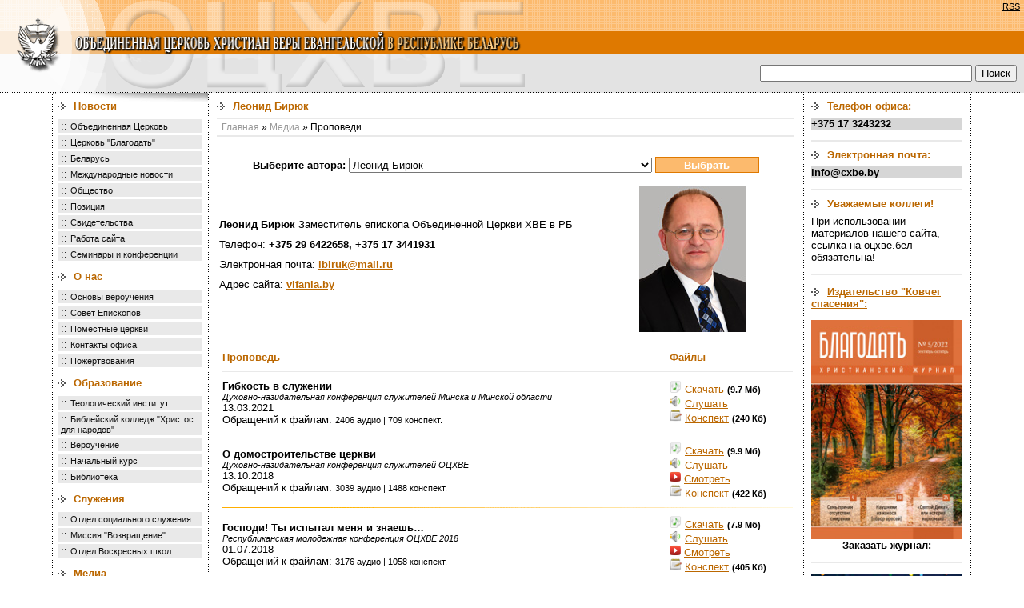

--- FILE ---
content_type: text/html; charset=cp1251
request_url: https://xn--b1agz2ae.xn--90ais/media/propovedi?search_author=113
body_size: 63969
content:
<html>

<head>

<title>Проповеди</title>

<meta http-equiv="Content-Type" content="text/html; charset=windows-1251">

<meta name="keywords" content=''>

<meta name="description" content=''>

<meta name="RESOURCE-TYPE" content="DOCUMENT">

<meta name="DISTRIBUTION" content="GLOBAL">

<meta name="RATING" content="GENERAL">

<meta http-equiv="EXPIRES" content="0">

<link href="https://xn--b1agz2ae.xn--90ais/pub/img/style.css" type="text/css" rel="stylesheet">

<link href="https://xn--b1agz2ae.xn--90ais/pub/img/_tpl.css" type="text/css" rel="stylesheet">

 

    <link type="application/rss+xml" href="https://xn--b1agz2ae.xn--90ais/news/rss/" rel="alternate" title="Новости"  />

 

    <link type="application/rss+xml" href="https://xn--b1agz2ae.xn--90ais/news/pozitsiya/rss/" rel="alternate" title="Позиция"  />

 

    <link type="application/rss+xml" href="https://xn--b1agz2ae.xn--90ais/news/otshve/rss/" rel="alternate" title="Объединенная Церковь"  />

 

    <link type="application/rss+xml" href="https://xn--b1agz2ae.xn--90ais/news/tserkov_blagodat/rss/" rel="alternate" title="Церковь &quot;Благодать&quot;"  />

 

    <link type="application/rss+xml" href="https://xn--b1agz2ae.xn--90ais/news/rabota_saita/rss/" rel="alternate" title="Работа сайта"  />

 

    <link type="application/rss+xml" href="https://xn--b1agz2ae.xn--90ais/alias_no_found/rss/" rel="alternate" title="Свидетельства"  />

 

    <link type="application/rss+xml" href="https://xn--b1agz2ae.xn--90ais/news/obschestvo/rss/" rel="alternate" title="Общество"  />

 

    <link type="application/rss+xml" href="https://xn--b1agz2ae.xn--90ais/news/mezhdunarodnye_novosti/rss/" rel="alternate" title="Международные новости"  />

 

    <link type="application/rss+xml" href="https://xn--b1agz2ae.xn--90ais/news/belarus/rss/" rel="alternate" title="Беларусь"  />

 

    <link type="application/rss+xml" href="https://xn--b1agz2ae.xn--90ais/news/seminary_i_konferentsii/rss/" rel="alternate" title="Семинары и конференции"  />



<script type="text/javascript" src="/jwplayer/jwplayer.js"></script>

<script type="text/javascript">jwplayer.key="zDXOIq3WpM0KqctVuZS4+p1HIBcfn+tUCf0Llw==";</script>


<script language="JavaScript" src="https://xn--b1agz2ae.xn--90ais/pub/img/base.js"></script>

<!-- Google Tag Manager added Sergey 24.03.21-->
<script>(function(w,d,s,l,i){w[l]=w[l]||[];w[l].push({'gtm.start':
new Date().getTime(),event:'gtm.js'});var f=d.getElementsByTagName(s)[0],
j=d.createElement(s),dl=l!='dataLayer'?'&l='+l:'';j.async=true;j.src=
'https://www.googletagmanager.com/gtm.js?id='+i+dl;f.parentNode.insertBefore(j,f);
})(window,document,'script','dataLayer','GTM-W7J2ML4');</script>
<!-- End Google Tag Manager -->


<!-- added by Tarik 19.05.2011 -->

<script type="text/javascript" src="/jwplayer/jwplayer.js"></script>

<script type="text/javascript">jwplayer.key="zDXOIq3WpM0KqctVuZS4+p1HIBcfn+tUCf0Llw==";</script>

<!-- // -->

<script type="text/javascript" src="/Top.js"></script>


<!-- added by Sergey 08.10.2020 -->

<!-- Global site tag (gtag.js) - Google Analytics -->
<script async src="https://www.googletagmanager.com/gtag/js?id=UA-61230303-1"></script>
<script>
  window.dataLayer = window.dataLayer || [];
  function gtag(){dataLayer.push(arguments);}
  gtag('js', new Date());

  gtag('config', 'UA-61230303-1');
</script>


<!-- // -->

<!-- added by Sergey 13.01.2018 -->

<!-- Yandex.Metrika counter -->
<script type="text/javascript" >
    (function (d, w, c) {
        (w[c] = w[c] || []).push(function() {
            try {
                w.yaCounter47289468 = new Ya.Metrika({
                    id:47289468,
                    clickmap:true,
                    trackLinks:true,
                    accurateTrackBounce:true
                });
            } catch(e) { }
        });

        var n = d.getElementsByTagName("script")[0],
            s = d.createElement("script"),
            f = function () { n.parentNode.insertBefore(s, n); };
        s.type = "text/javascript";
        s.async = true;
        s.src = "https://mc.yandex.ru/metrika/watch.js";

        if (w.opera == "[object Opera]") {
            d.addEventListener("DOMContentLoaded", f, false);
        } else { f(); }
    })(document, window, "yandex_metrika_callbacks");
</script>
<noscript><div><img src="https://mc.yandex.ru/watch/47289468" style="position:absolute; left:-9999px;" alt="" /></div></noscript>
<!-- /Yandex.Metrika counter -->

<!-- // -->



<link rel="shortcut icon" type="image/ico" href="/favicon.ico" ></link>



</head>



<style>

A:hover {

COLOR: #ff0000

}

.mail {

COLOR: #000099

}

.Tel {

FONT-SIZE: 10px

}

.стиль4 {

FONT-SIZE: 14px

}

</style>



<body leftmargin="0" topmargin="0" bottommargin="0" >



<!-- Google Tag Manager (noscript) added Sergey 24.03.21-->
<noscript><iframe src="https://www.googletagmanager.com/ns.html?id=GTM-W7J2ML4"
height="0" width="0" style="display:none;visibility:hidden"></iframe></noscript>
<!-- End Google Tag Manager (noscript) -->




<table cellspacing=0 cellpadding=0 width="100%" align="center" border=0>

<tr>

<td rowspan="3" width="133px"><a href="https://xn--b1agz2ae.xn--90ais/" title="На главную"><img height="39px" src="https://xn--b1agz2ae.xn--90ais/pub/img/11.gif" width="133px" border="0"><img height=28 src="https://xn--b1agz2ae.xn--90ais/pub/img/33.gif" width="133px" border="0"><img height="49px" src="https://xn--b1agz2ae.xn--90ais/pub/img/5.gif" width="133px" border="0"></a></td>

<td width="100%" background=https://xn--b1agz2ae.xn--90ais/pub/img/fon1.gif colspan="2"> <!-- <div id="host_counter">10108&nbsp;посетителей вчера&nbsp;|&nbsp; <a href="https://xn--b1agz2ae.xn--90ais/news/rss/">RSS</a></div> --><div id="host_counter"><a href="https://xn--b1agz2ae.xn--90ais/news/rss/">RSS</a></div> <nobr><img height="39" src="https://xn--b1agz2ae.xn--90ais/pub/img/22.gif" width="526" border=0></nobr></td>

</tr>

<tr>

<td width="100%" bgcolor=#df7900 colspan=2><img height=28 src="https://xn--b1agz2ae.xn--90ais/pub/img/44.gif" width=523 border=0></td>

</tr>

<tr>

<td width="50%" background=https://xn--b1agz2ae.xn--90ais/pub/img/fon2.gif bgcolor=#e9e9e9><nobr><img height=49 src="https://xn--b1agz2ae.xn--90ais/pub/img/6.gif" width=535 border=0></nobr></td>

<td width="50%" background=https://xn--b1agz2ae.xn--90ais/pub/img/fon2.gif bgcolor=#e9e9e9 valign="middle">

  <table align="right" border="0" width="100%">

  <tr>

    <td align="right" valign="middle" style="padding-right:7px">

	  <form action="https://xn--b1agz2ae.xn--90ais/search_results/" id="cse-search-box" style="margin:0px; padding:0px">

      <div>

        <input type="hidden" name="cx" value="002302357174854852704:fzeepmm1xl0" />

        <input type="hidden" name="cof" value="FORID:10" />

        <input type="hidden" name="ie" value="windows-1251" />

        <input type="hidden" name="oe" value="windows-1251" />

        <input type="text" name="q" size="31" />

        <input type="submit" name="sa" value="Поиск" />

      </div>

    </form></td>

	

	</tr>

  </table>

</td>

</tr>

</table>



<table cellpadding="0" cellspacing="0" border="0" width="1150" align="center" height="100%" ><tr valign="top"><td>

<table class="colums" cellspacing=0 cellpadding=0 width="100%" border="0" style="height:100%">

<tbody>

<tr>

<td class="body-dotted-bg"></td>

<td valign=top class="left-bg" width="189">

<table height="403px" cellspacing=0 cellpadding=0 border="0" class="menu">

<tr>

<td valign="top">

 

	<div class="name"><a href="https://xn--b1agz2ae.xn--90ais/news/">Новости</a></div>

 



<div>:: <a href="https://xn--b1agz2ae.xn--90ais/news/otshve/" >Объединенная Церковь</a></div>

 



<div>:: <a href="https://xn--b1agz2ae.xn--90ais/news/tserkov_blagodat/" >Церковь "Благодать"</a></div>

 



<div>:: <a href="https://xn--b1agz2ae.xn--90ais/news/belarus/" >Беларусь</a></div>

 



<div>:: <a href="https://xn--b1agz2ae.xn--90ais/news/mezhdunarodnye_novosti/" >Международные новости</a></div>

 



<div>:: <a href="https://xn--b1agz2ae.xn--90ais/news/obschestvo/" >Общество</a></div>

 



<div>:: <a href="https://xn--b1agz2ae.xn--90ais/news/pozitsiya/" >Позиция</a></div>

 



<div>:: <a href="https://xn--b1agz2ae.xn--90ais/news/svidetelstva/" >Свидетельства</a></div>

 



<div>:: <a href="https://xn--b1agz2ae.xn--90ais/news/rabota_saita/" >Работа сайта</a></div>

 



<div>:: <a href="https://xn--b1agz2ae.xn--90ais/news/seminary_i_konferentsii/" >Семинары и конференции</a></div>

 

	<div class="name"><a href="https://xn--b1agz2ae.xn--90ais/tserkov/">О нас</a></div>

 



<div>:: <a href="https://xn--b1agz2ae.xn--90ais/tserkov/osnovy_veroucheniya/" >Основы вероучения</a></div>

 



<div>:: <a href="https://xn--b1agz2ae.xn--90ais/tserkov/sovet_episkopov/" >Совет Епископов</a></div>

 



<div>:: <a href="https://xn--b1agz2ae.xn--90ais/tserkov/pomestnye_tserkvi/" >Поместные церкви</a></div>

 



<div>:: <a href="https://xn--b1agz2ae.xn--90ais/tserkov/kontakty/" >Контакты офиса</a></div>

 



<div>:: <a href="https://xn--b1agz2ae.xn--90ais/tserkov/pozhertvovaniya/" >Пожертвования</a></div>

 

	<div class="name"><a href="https://xn--b1agz2ae.xn--90ais/obrazovanie/">Образование</a></div>

 



<div>:: <a href="https://xn--b1agz2ae.xn--90ais/obrazovanie/teologicheskii_institut/" >Теологический институт</a></div>

 



<div>:: <a href="https://xn--b1agz2ae.xn--90ais/obrazovanie/kolledzh_hristos_dlya_narodov/" >Библейский колледж "Христос для народов"</a></div>

 



<div>:: <a href="https://xn--b1agz2ae.xn--90ais/obrazovanie/rasshirennoe_verouchenie/" >Вероучение</a></div>

 



<div>:: <a href="https://xn--b1agz2ae.xn--90ais/obrazovanie/nachalnyi_kurs/" >Начальный курс</a></div>

 



<div>:: <a href="https://xn--b1agz2ae.xn--90ais/obrazovanie/biblioteka/" >Библиотека</a></div>

 

	<div class="name"><a href="https://xn--b1agz2ae.xn--90ais/sluzheniya/">Служения</a></div>

 



<div>:: <a href="https://xn--b1agz2ae.xn--90ais/sluzheniya/socialnyl_otdel/" >Отдел социального служения</a></div>

 



<div>:: <a href="https://xn--b1agz2ae.xn--90ais/sluzheniya/missiya_vozvraschenie/" >Миссия "Возвращение"</a></div>

 



<div>:: <a href="https://xn--b1agz2ae.xn--90ais/sluzheniya/otdel_voskresnyh_shkol/" >Отдел Воскресных школ</a></div>

 

	<div class="name"><a href="https://xn--b1agz2ae.xn--90ais/media/">Медиа</a></div>

 



<div>:: <a href="https://xn--b1agz2ae.xn--90ais/media/propovedi/" class="active">Проповеди</a></div>

 



<div>:: <a href="https://xn--b1agz2ae.xn--90ais/media/youtube_otshve/" >Youtube канал ОЦХВЕ</a></div>

 



<div>:: <a href="https://xn--b1agz2ae.xn--90ais/media/videokanaly_tserkvei_otshve/" >Видеоканалы церквей ОЦХВЕ</a></div>

 

	<div class="name"><a href="https://xn--b1agz2ae.xn--90ais/pressa/">Издательство "Ковчег спасения"</a></div>

 



<div>:: <a href="https://xn--b1agz2ae.xn--90ais/pressa/zhurnal_blagodat/" >Журнал "Благодать"</a></div>

 



<div>:: <a href="https://xn--b1agz2ae.xn--90ais/pressa/knizhnaya_produktsiya/" >Книжная продукция</a></div>

 



<div>:: <a href="https://xn--b1agz2ae.xn--90ais/pressa/zhurnal_radost/" >Журнал "Радость"</a></div>

 

	<div class="name"><a href="https://xn--b1agz2ae.xn--90ais/dlya_posetitelei/">Обратная связь</a></div>

 



<div>:: <a href="https://xn--b1agz2ae.xn--90ais/dlya_posetitelei/administratoru_saita/" >Администратору сайта</a></div>



</td></tr>

</table>

<br><br><br><br>

</td>



<td valign=top>

<table cellspacing=0 cellpadding=0 width="100%" align="justify" border="0">

<tr>

<td width="100%" valign="top" class="main-content">

<div class="box-name">Леонид Бирюк</div>

<div class="hr"><img src="https://xn--b1agz2ae.xn--90ais/pub/img/0.gif" height="1" width="1"></div>





<div class="path">



<a href="https://xn--b1agz2ae.xn--90ais/">Главная</a>



&raquo; <a href="https://xn--b1agz2ae.xn--90ais/media" >Медиа</a>



&raquo; <span>Проповеди</span>



</div>





<div class="hr"><img src="https://xn--b1agz2ae.xn--90ais/pub/img/0.gif" height="1" width="1"></div>

<div class="main-content-text"><div></div><br />
<div class="form" style="text-align:center">
<form><strong>Выберите автора:</strong>
<select name="search_author" value="113"><option value="0">- весь список -</option><option value="160">Александр Аверьянов</option><option value="210">Александр Бубнов</option><option value="183">Александр Василевич</option><option value="158">Александр Гулько</option><option value="150">Александр Куклик</option><option value="147">Александр Лукьянович</option><option value="137">Александр Мацкевич</option><option value="204">Александр Новик</option><option value="188">Александр Пешкур</option><option value="213">Александр Рускевич</option><option value="107">Александр Шевченко</option><option value="194">Алла Сильванович</option><option value="227">Анастасия Кисляк</option><option value="170">Анатолий Касперович</option><option value="96">Анатолий Сай</option><option value="118">Анджэй Мытых </option><option value="189">Андрей Баранов</option><option value="138">Андрей Криваль</option><option value="133">Андрей Павлов</option><option value="140">Андрей Шарай</option><option value="218">Анна Копейко</option><option value="226">Анна Татарыцкая</option><option value="184">Антонiй Бокун</option><option value="130">Богослужения в церкви "Благодать" 17-18 апреля 2010г.</option><option value="231">Валентина Бутько</option><option value="154">Валерий Байко</option><option value="135">Валерий Татарыцкий</option><option value="163">Валерий Тимощук</option><option value="132">Василий Завадский</option><option value="205">Василий Крейдич</option><option value="124">Василий Малец</option><option value="151">Василий Москаленко</option><option value="144">Василий Райчинец</option><option value="203">Василий Токарев</option><option value="128">Виктор Бейня</option><option value="230">Виктор Вознюк</option><option value="134">Виктор Ермакович</option><option value="141">Виктор Павловский</option><option value="186">Виктор Резников</option><option value="179">Виктор Филык</option><option value="212">Владимир Жибрик</option><option value="178">Владимир Моцьо</option><option value="164">Владимир Нечитайло</option><option value="217">Владимир Рудлевский</option><option value="172">Владимир Сонич</option><option value="122">Владимир Трофимчик</option><option value="209">Владимир Франчук</option><option value="207">Владимир Чиникайло</option><option value="104">Вячеслав Гончаренко</option><option value="175">Вячеслав Мозолевский</option><option value="229">Галина Боровик</option><option value="110">Георгий Соловьев</option><option value="145">Григорий Тропец</option><option value="142">Дамир Шполярич</option><option value="202">Даниил Калиновский</option><option value="101">Дейл Йертон</option><option value="169">Демид Кисляк</option><option value="216">Демид Кисляк и Александр Белоус</option><option value="157">Дени Синглетон</option><option value="149">Дмитрий Шидловский</option><option value="148">Дмитрий Яблошевский</option><option value="111">Евгений Бейня</option><option value="215">Евгений Гришкевич</option><option value="165">Евгений Сидоров</option><option value="171">Иван Сасинович</option><option value="162">Игорь Агапов</option><option value="109">Игорь Горелик</option><option value="196">Игорь Копейко</option><option value="219">Инесса Самусевич</option><option value="117">Иосиф Бейня</option><option value="99">Ким Гван Шин</option><option value="161">Кирилл Милькота</option><option value="208">Константин Гатицкий</option><option value="114">Конференция служителей 19-20 октября 2007 г.</option><option value="115">Конференция служителей 27 февраля - 1 марта 2008 года</option><option value="168">Конференция: "Стань послом чистоты и истины"</option><option value="220">Лариса Жибрик</option><option value="166">Лев Хавкин</option><option value="113" selected>Леонид Бирюк</option><option value="152">Лявон Грышук</option><option value="153">Марти Каллионпя</option><option value="156">Мартин Бентон</option><option value="224">Михаил Войнилович</option><option value="225">Михаил Гринько</option><option value="191">Михаил Кукса</option><option value="108">Михаил Кухарчук</option><option value="197">Михаил Оскирко</option><option value="129">Михаил Паночко</option><option value="123">Молодежная конференция 10-12 июля 2009 г.</option><option value="116">Молодежная конференция 4-6 июля 2008 г.</option><option value="120">Наталья Хомич</option><option value="200">Николай Волчок</option><option value="199">Николай Гриб</option><option value="98">Николай Куркаев</option><option value="103">Николай Синковец</option><option value="185">Николай Стасилевич</option><option value="176">Николай Судаков</option><option value="97">Олег Акуленко</option><option value="195">Ольга Елисеева</option><option value="222">Ольга Стасилеич</option><option value="159">Павел Бадей</option><option value="187">Павел Калоша</option><option value="139">Павел Протас</option><option value="127">Павел Пузенков</option><option value="182">Павел Чиникайло</option><option value="121">Пасторская конференция март 2009</option><option value="167">Петр Ашейчик</option><option value="193">Петр Кошур</option><option value="155">Петр Новик</option><option value="112">Проповеди на женской конференции 21-22 октября 2007 г.</option><option value="190">Роман Заяц</option><option value="201">Ростислав Мурах</option><option value="223">Светлана Горелик</option><option value="228">Светлана Синькевич</option><option value="131">Сергей Бочарников</option><option value="126">Сергей Лавор</option><option value="174">Сергей Патюпин</option><option value="119">Сергей Поднюк</option><option value="100">Сергей Познякович</option><option value="214">Сергей Стасилевич</option><option value="94">Сергей Хомич</option><option value="95">Сергей Цвор</option><option value="232">Сергей Шишпарёнок</option><option value="192">Сергей Юрку</option><option value="136">Степан Янюк</option><option value="177">Татьяна Барковская</option><option value="221">Татьяна Бойко</option><option value="211">Уладзімір Еўтух</option><option value="125">Федор Марчук</option><option value="143">Эдуард Грабовенко</option><option value="173">Юрий Бакуменко</option><option value="146">Юрий Панько</option></select>
<input type="submit" value="Выбрать" class="but_select">
</form>
</div>

<table width="100%" border="0">
<tr>
<td width="365">
<p><strong>Леонид Бирюк </strong><span> Заместитель епископа Объединенной Церкви ХВЕ в РБ</span></p>
<p><span>Телефон: <strong>+375 29 6422658, +375 17 3441931</strong></span></p><p><span>Электронная почта:</span><strong> <a href="mailto:lbiruk@mail.ru" title="Отправить письмо">lbiruk@mail.ru</a></strong></p><p><span>Адрес сайта:</span><strong> <a href="http://vifania.by" title="Перейти на сайт" target="_blank">vifania.by </a></strong></p>
</td>
<td width="125"><img src="https://xn--b1agz2ae.xn--90ais/pub/author/1277715550655462.jpg" /></td>
</tr>
</table>

<br /><table width="100%" border="0" class="prop">
<tr class="title"><td>Проповедь</td>

<td>Файлы</td></tr>
<tr><td colspan="3"><img src="https://xn--b1agz2ae.xn--90ais/pub/img/grey.gif" height="1" width="100%" /></td></tr>
 

<tr>
<td><strong>Гибкость в служении</strong><small><em></br>Духовно-назидательная конференция служителей Минска и Минской области</em></small></br>13.03.2021<div>Обращений к файлам:
<small>2406 аудио | 709 конспект.</small></div>
</td>

<td>
<nobr>
<img src="https://xn--b1agz2ae.xn--90ais/pub/img/audio.png" width="15" height="15" longdesc="https://xn--b1agz2ae.xn--90ais/pub/img/audio.png" /> <a href="/media/propovedi/[SCRIPT]?cmd=download&id=1177" title="Скачать проповедь в звуковом формате">Скачать</a> <small><strong>(9.7 Мб)</strong></small> <br />
<img src="https://xn--b1agz2ae.xn--90ais/pub/img/sound.png" width="15" height="15" longdesc="https://xn--b1agz2ae.xn--90ais/pub/img/sound.png" /> <a href="/media/propovedi?id=1177" title="Прослушать проповедь" onclick="window.open(this.href,'1','paddingTop=0, Toolbar=0, Location=0, Directories=0, Status=0, Menubar=0, Scrollbars=1, Resizable=1, Width=700, Height=500');return false;">Cлушать</a><br />

<img src="https://xn--b1agz2ae.xn--90ais/pub/img/text.png" width="15" height="15" longdesc="https://xn--b1agz2ae.xn--90ais/pub/img/text.png" /> 
<a href="/media/propovedi/[SCRIPT]?cmd=pdf&id=1177" title="Скачать конспект проповеди">Конспект</a> <small><strong>(240 Кб)</strong></small> <br />
<nobr>

</td>
</tr>
<tr><td colspan="3"><img src="https://xn--b1agz2ae.xn--90ais/pub/img/001.gif" width="100%" height="1" /></td></tr
> 

<tr>
<td><strong>О домостроительстве церкви</strong><small><em></br>Духовно-назидательная конференция служителей ОЦХВЕ</em></small></br>13.10.2018<div>Обращений к файлам:
<small>3039 аудио | 1488 конспект.</small></div>
</td>

<td>
<nobr>
<img src="https://xn--b1agz2ae.xn--90ais/pub/img/audio.png" width="15" height="15" longdesc="https://xn--b1agz2ae.xn--90ais/pub/img/audio.png" /> <a href="/media/propovedi/[SCRIPT]?cmd=download&id=1155" title="Скачать проповедь в звуковом формате">Скачать</a> <small><strong>(9.9 Мб)</strong></small> <br />
<img src="https://xn--b1agz2ae.xn--90ais/pub/img/sound.png" width="15" height="15" longdesc="https://xn--b1agz2ae.xn--90ais/pub/img/sound.png" /> <a href="/media/propovedi?id=1155" title="Прослушать проповедь" onclick="window.open(this.href,'1','paddingTop=0, Toolbar=0, Location=0, Directories=0, Status=0, Menubar=0, Scrollbars=1, Resizable=1, Width=700, Height=500');return false;">Cлушать</a><br />

<img src="https://xn--b1agz2ae.xn--90ais/pub/img/youtube.png" width="14" height="14" longdesc="https://xn--b1agz2ae.xn--90ais/pub/img/youtube.png" /> 
<a href="https://youtu.be/AZ8HA6DIpj0?t=3226" title="Просмотреть проповедь на youtube" target="_blank">Смотреть</a><br />
<nobr>

<img src="https://xn--b1agz2ae.xn--90ais/pub/img/text.png" width="15" height="15" longdesc="https://xn--b1agz2ae.xn--90ais/pub/img/text.png" /> 
<a href="/media/propovedi/[SCRIPT]?cmd=pdf&id=1155" title="Скачать конспект проповеди">Конспект</a> <small><strong>(422 Кб)</strong></small> <br />
<nobr>

</td>
</tr>
<tr><td colspan="3"><img src="https://xn--b1agz2ae.xn--90ais/pub/img/001.gif" width="100%" height="1" /></td></tr
> 

<tr>
<td><strong>Господи! Ты испытал меня и знаешь…</strong><small><em></br>Республиканская молодежная конференция ОЦХВЕ 2018</em></small></br>01.07.2018<div>Обращений к файлам:
<small>3176 аудио | 1058 конспект.</small></div>
</td>

<td>
<nobr>
<img src="https://xn--b1agz2ae.xn--90ais/pub/img/audio.png" width="15" height="15" longdesc="https://xn--b1agz2ae.xn--90ais/pub/img/audio.png" /> <a href="/media/propovedi/[SCRIPT]?cmd=download&id=1142" title="Скачать проповедь в звуковом формате">Скачать</a> <small><strong>(7.9 Мб)</strong></small> <br />
<img src="https://xn--b1agz2ae.xn--90ais/pub/img/sound.png" width="15" height="15" longdesc="https://xn--b1agz2ae.xn--90ais/pub/img/sound.png" /> <a href="/media/propovedi?id=1142" title="Прослушать проповедь" onclick="window.open(this.href,'1','paddingTop=0, Toolbar=0, Location=0, Directories=0, Status=0, Menubar=0, Scrollbars=1, Resizable=1, Width=700, Height=500');return false;">Cлушать</a><br />

<img src="https://xn--b1agz2ae.xn--90ais/pub/img/youtube.png" width="14" height="14" longdesc="https://xn--b1agz2ae.xn--90ais/pub/img/youtube.png" /> 
<a href="https://youtu.be/K19lUpx6uYw?t=6761" title="Просмотреть проповедь на youtube" target="_blank">Смотреть</a><br />
<nobr>

<img src="https://xn--b1agz2ae.xn--90ais/pub/img/text.png" width="15" height="15" longdesc="https://xn--b1agz2ae.xn--90ais/pub/img/text.png" /> 
<a href="/media/propovedi/[SCRIPT]?cmd=pdf&id=1142" title="Скачать конспект проповеди">Конспект</a> <small><strong>(405 Кб)</strong></small> <br />
<nobr>

</td>
</tr>
<tr><td colspan="3"><img src="https://xn--b1agz2ae.xn--90ais/pub/img/001.gif" width="100%" height="1" /></td></tr
> 

<tr>
<td><strong>Усталость в служении</strong><small><em></br>Конференция служителей Объединения ХВЕ в г. Минске и Минской области</em></small></br>03.03.2018<div>Обращений к файлам:
<small>3014 аудио | 1022 конспект.</small></div>
</td>

<td>
<nobr>
<img src="https://xn--b1agz2ae.xn--90ais/pub/img/audio.png" width="15" height="15" longdesc="https://xn--b1agz2ae.xn--90ais/pub/img/audio.png" /> <a href="/media/propovedi/[SCRIPT]?cmd=download&id=1132" title="Скачать проповедь в звуковом формате">Скачать</a> <small><strong>(10 Мб)</strong></small> <br />
<img src="https://xn--b1agz2ae.xn--90ais/pub/img/sound.png" width="15" height="15" longdesc="https://xn--b1agz2ae.xn--90ais/pub/img/sound.png" /> <a href="/media/propovedi?id=1132" title="Прослушать проповедь" onclick="window.open(this.href,'1','paddingTop=0, Toolbar=0, Location=0, Directories=0, Status=0, Menubar=0, Scrollbars=1, Resizable=1, Width=700, Height=500');return false;">Cлушать</a><br />

<img src="https://xn--b1agz2ae.xn--90ais/pub/img/text.png" width="15" height="15" longdesc="https://xn--b1agz2ae.xn--90ais/pub/img/text.png" /> 
<a href="/media/propovedi/[SCRIPT]?cmd=pdf&id=1132" title="Скачать конспект проповеди">Конспект</a> <small><strong>(403 Кб)</strong></small> <br />
<nobr>

</td>
</tr>
<tr><td colspan="3"><img src="https://xn--b1agz2ae.xn--90ais/pub/img/001.gif" width="100%" height="1" /></td></tr
> 

<tr>
<td><strong>Испытай меня, Боже... и зри, не на опасном ли я пути</strong><small><em></br>Республиканская подростковая конференция ОЦ ХВЕ «Я избрал путь истины»</em></small></br>04.11.2017<div>Обращений к файлам:
<small>3342 аудио | 1308 конспект.</small></div>
</td>

<td>
<nobr>
<img src="https://xn--b1agz2ae.xn--90ais/pub/img/audio.png" width="15" height="15" longdesc="https://xn--b1agz2ae.xn--90ais/pub/img/audio.png" /> <a href="/media/propovedi/[SCRIPT]?cmd=download&id=1125" title="Скачать проповедь в звуковом формате">Скачать</a> <small><strong>(6.0 Мб)</strong></small> <br />
<img src="https://xn--b1agz2ae.xn--90ais/pub/img/sound.png" width="15" height="15" longdesc="https://xn--b1agz2ae.xn--90ais/pub/img/sound.png" /> <a href="/media/propovedi?id=1125" title="Прослушать проповедь" onclick="window.open(this.href,'1','paddingTop=0, Toolbar=0, Location=0, Directories=0, Status=0, Menubar=0, Scrollbars=1, Resizable=1, Width=700, Height=500');return false;">Cлушать</a><br />

<img src="https://xn--b1agz2ae.xn--90ais/pub/img/youtube.png" width="14" height="14" longdesc="https://xn--b1agz2ae.xn--90ais/pub/img/youtube.png" /> 
<a href="https://youtu.be/0PfDPr3BX9U?t=7199" title="Просмотреть проповедь на youtube" target="_blank">Смотреть</a><br />
<nobr>

<img src="https://xn--b1agz2ae.xn--90ais/pub/img/text.png" width="15" height="15" longdesc="https://xn--b1agz2ae.xn--90ais/pub/img/text.png" /> 
<a href="/media/propovedi/[SCRIPT]?cmd=pdf&id=1125" title="Скачать конспект проповеди">Конспект</a> <small><strong>(483 Кб)</strong></small> <br />
<nobr>

</td>
</tr>
<tr><td colspan="3"><img src="https://xn--b1agz2ae.xn--90ais/pub/img/001.gif" width="100%" height="1" /></td></tr
> 

<tr>
<td><strong>Вторая попытка</strong><small><em></br>Республиканская молодежная конференция ОЦХВЕ "В начале было Слово"</em></small></br>01.07.2017<div>Обращений к файлам:
<small>3441 аудио | 1036 конспект.</small></div>
</td>

<td>
<nobr>
<img src="https://xn--b1agz2ae.xn--90ais/pub/img/audio.png" width="15" height="15" longdesc="https://xn--b1agz2ae.xn--90ais/pub/img/audio.png" /> <a href="/media/propovedi/[SCRIPT]?cmd=download&id=1120" title="Скачать проповедь в звуковом формате">Скачать</a> <small><strong>(8.3 Мб)</strong></small> <br />
<img src="https://xn--b1agz2ae.xn--90ais/pub/img/sound.png" width="15" height="15" longdesc="https://xn--b1agz2ae.xn--90ais/pub/img/sound.png" /> <a href="/media/propovedi?id=1120" title="Прослушать проповедь" onclick="window.open(this.href,'1','paddingTop=0, Toolbar=0, Location=0, Directories=0, Status=0, Menubar=0, Scrollbars=1, Resizable=1, Width=700, Height=500');return false;">Cлушать</a><br />

<img src="https://xn--b1agz2ae.xn--90ais/pub/img/youtube.png" width="14" height="14" longdesc="https://xn--b1agz2ae.xn--90ais/pub/img/youtube.png" /> 
<a href="https://youtu.be/0JnGCtNfKSc?t=5945" title="Просмотреть проповедь на youtube" target="_blank">Смотреть</a><br />
<nobr>

<img src="https://xn--b1agz2ae.xn--90ais/pub/img/text.png" width="15" height="15" longdesc="https://xn--b1agz2ae.xn--90ais/pub/img/text.png" /> 
<a href="/media/propovedi/[SCRIPT]?cmd=pdf&id=1120" title="Скачать конспект проповеди">Конспект</a> <small><strong>(391 Кб)</strong></small> <br />
<nobr>

</td>
</tr>
<tr><td colspan="3"><img src="https://xn--b1agz2ae.xn--90ais/pub/img/001.gif" width="100%" height="1" /></td></tr
> 

<tr>
<td><strong>Организация молитвенных групп</strong><small><em></br>Республиканская конференция ОЦХВЕ о практическом использовании даров Святого Духа</em></small></br>22.04.2017<div>Обращений к файлам:
<small>3598 аудио.</small></div>
</td>

<td>
<nobr>
<img src="https://xn--b1agz2ae.xn--90ais/pub/img/audio.png" width="15" height="15" longdesc="https://xn--b1agz2ae.xn--90ais/pub/img/audio.png" /> <a href="/media/propovedi/[SCRIPT]?cmd=download&id=1116" title="Скачать проповедь в звуковом формате">Скачать</a> <small><strong>(11 Мб)</strong></small> <br />
<img src="https://xn--b1agz2ae.xn--90ais/pub/img/sound.png" width="15" height="15" longdesc="https://xn--b1agz2ae.xn--90ais/pub/img/sound.png" /> <a href="/media/propovedi?id=1116" title="Прослушать проповедь" onclick="window.open(this.href,'1','paddingTop=0, Toolbar=0, Location=0, Directories=0, Status=0, Menubar=0, Scrollbars=1, Resizable=1, Width=700, Height=500');return false;">Cлушать</a><br />

</td>
</tr>
<tr><td colspan="3"><img src="https://xn--b1agz2ae.xn--90ais/pub/img/001.gif" width="100%" height="1" /></td></tr
> 

<tr>
<td><strong>Дисциплина духовной жизни служителя</strong><small><em></br>Региональныe духовно-назидательные конференции служителей</em></small></br>01.04.2017<div>Обращений к файлам:
<small>3564 аудио | 1009 конспект.</small></div>
</td>

<td>
<nobr>
<img src="https://xn--b1agz2ae.xn--90ais/pub/img/audio.png" width="15" height="15" longdesc="https://xn--b1agz2ae.xn--90ais/pub/img/audio.png" /> <a href="/media/propovedi/[SCRIPT]?cmd=download&id=1110" title="Скачать проповедь в звуковом формате">Скачать</a> <small><strong>(13 Мб)</strong></small> <br />
<img src="https://xn--b1agz2ae.xn--90ais/pub/img/sound.png" width="15" height="15" longdesc="https://xn--b1agz2ae.xn--90ais/pub/img/sound.png" /> <a href="/media/propovedi?id=1110" title="Прослушать проповедь" onclick="window.open(this.href,'1','paddingTop=0, Toolbar=0, Location=0, Directories=0, Status=0, Menubar=0, Scrollbars=1, Resizable=1, Width=700, Height=500');return false;">Cлушать</a><br />

<img src="https://xn--b1agz2ae.xn--90ais/pub/img/text.png" width="15" height="15" longdesc="https://xn--b1agz2ae.xn--90ais/pub/img/text.png" /> 
<a href="/media/propovedi/[SCRIPT]?cmd=pdf&id=1110" title="Скачать конспект проповеди">Конспект</a> <small><strong>(404 Кб)</strong></small> <br />
<nobr>

</td>
</tr>
<tr><td colspan="3"><img src="https://xn--b1agz2ae.xn--90ais/pub/img/001.gif" width="100%" height="1" /></td></tr
> 

<tr>
<td><strong>Принципы служения</strong><small><em></br>Республиканская конференция ОЦХВЕ по социальной работе</em></small></br>15.10.2016<div>Обращений к файлам:
<small>3473 аудио | 1371 конспект.</small></div>
</td>

<td>
<nobr>
<img src="https://xn--b1agz2ae.xn--90ais/pub/img/audio.png" width="15" height="15" longdesc="https://xn--b1agz2ae.xn--90ais/pub/img/audio.png" /> <a href="/media/propovedi/[SCRIPT]?cmd=download&id=1093" title="Скачать проповедь в звуковом формате">Скачать</a> <small><strong>(6.5 Мб)</strong></small> <br />
<img src="https://xn--b1agz2ae.xn--90ais/pub/img/sound.png" width="15" height="15" longdesc="https://xn--b1agz2ae.xn--90ais/pub/img/sound.png" /> <a href="/media/propovedi?id=1093" title="Прослушать проповедь" onclick="window.open(this.href,'1','paddingTop=0, Toolbar=0, Location=0, Directories=0, Status=0, Menubar=0, Scrollbars=1, Resizable=1, Width=700, Height=500');return false;">Cлушать</a><br />

<img src="https://xn--b1agz2ae.xn--90ais/pub/img/text.png" width="15" height="15" longdesc="https://xn--b1agz2ae.xn--90ais/pub/img/text.png" /> 
<a href="/media/propovedi/[SCRIPT]?cmd=pdf&id=1093" title="Скачать конспект проповеди">Конспект</a> <small><strong>(267 Кб)</strong></small> <br />
<nobr>

</td>
</tr>
<tr><td colspan="3"><img src="https://xn--b1agz2ae.xn--90ais/pub/img/001.gif" width="100%" height="1" /></td></tr
> 

<tr>
<td><strong>Искренняя вера, или Настоящее христианство</strong><small><em></br>Республиканская молодежная конференция ОЦХВЕ «Послушаю, что скажет Господь»</em></small></br>02.07.2016<div>Обращений к файлам:
<small>3824 аудио | 1329 конспект.</small></div>
</td>

<td>
<nobr>
<img src="https://xn--b1agz2ae.xn--90ais/pub/img/audio.png" width="15" height="15" longdesc="https://xn--b1agz2ae.xn--90ais/pub/img/audio.png" /> <a href="/media/propovedi/[SCRIPT]?cmd=download&id=1084" title="Скачать проповедь в звуковом формате">Скачать</a> <small><strong>(6.1 Мб)</strong></small> <br />
<img src="https://xn--b1agz2ae.xn--90ais/pub/img/sound.png" width="15" height="15" longdesc="https://xn--b1agz2ae.xn--90ais/pub/img/sound.png" /> <a href="/media/propovedi?id=1084" title="Прослушать проповедь" onclick="window.open(this.href,'1','paddingTop=0, Toolbar=0, Location=0, Directories=0, Status=0, Menubar=0, Scrollbars=1, Resizable=1, Width=700, Height=500');return false;">Cлушать</a><br />

<img src="https://xn--b1agz2ae.xn--90ais/pub/img/youtube.png" width="14" height="14" longdesc="https://xn--b1agz2ae.xn--90ais/pub/img/youtube.png" /> 
<a href="https://youtu.be/NkvfY3s5igA?t=1771" title="Просмотреть проповедь на youtube" target="_blank">Смотреть</a><br />
<nobr>

<img src="https://xn--b1agz2ae.xn--90ais/pub/img/text.png" width="15" height="15" longdesc="https://xn--b1agz2ae.xn--90ais/pub/img/text.png" /> 
<a href="/media/propovedi/[SCRIPT]?cmd=pdf&id=1084" title="Скачать конспект проповеди">Конспект</a> <small><strong>(242 Кб)</strong></small> <br />
<nobr>

</td>
</tr>
<tr><td colspan="3"><img src="https://xn--b1agz2ae.xn--90ais/pub/img/001.gif" width="100%" height="1" /></td></tr
> 

<tr>
<td><strong>Практика даров Духа Святого</strong><small><em></br>Республиканская конференция по практическому использованию духовных даров</em></small></br>14.05.2016<div>Обращений к файлам:
<small>4979 аудио.</small></div>
</td>

<td>
<nobr>
<img src="https://xn--b1agz2ae.xn--90ais/pub/img/audio.png" width="15" height="15" longdesc="https://xn--b1agz2ae.xn--90ais/pub/img/audio.png" /> <a href="/media/propovedi/[SCRIPT]?cmd=download&id=1080" title="Скачать проповедь в звуковом формате">Скачать</a> <small><strong>(12 Мб)</strong></small> <br />
<img src="https://xn--b1agz2ae.xn--90ais/pub/img/sound.png" width="15" height="15" longdesc="https://xn--b1agz2ae.xn--90ais/pub/img/sound.png" /> <a href="/media/propovedi?id=1080" title="Прослушать проповедь" onclick="window.open(this.href,'1','paddingTop=0, Toolbar=0, Location=0, Directories=0, Status=0, Menubar=0, Scrollbars=1, Resizable=1, Width=700, Height=500');return false;">Cлушать</a><br />

</td>
</tr>
<tr><td colspan="3"><img src="https://xn--b1agz2ae.xn--90ais/pub/img/001.gif" width="100%" height="1" /></td></tr
> 

<tr>
<td><strong>Как не сгореть в служении</strong><small></small></br>19.03.2016<div>Обращений к файлам:
<small>3684 аудио | 1208 конспект.</small></div>
</td>

<td>
<nobr>
<img src="https://xn--b1agz2ae.xn--90ais/pub/img/audio.png" width="15" height="15" longdesc="https://xn--b1agz2ae.xn--90ais/pub/img/audio.png" /> <a href="/media/propovedi/[SCRIPT]?cmd=download&id=1050" title="Скачать проповедь в звуковом формате">Скачать</a> <small><strong>(12 Мб)</strong></small> <br />
<img src="https://xn--b1agz2ae.xn--90ais/pub/img/sound.png" width="15" height="15" longdesc="https://xn--b1agz2ae.xn--90ais/pub/img/sound.png" /> <a href="/media/propovedi?id=1050" title="Прослушать проповедь" onclick="window.open(this.href,'1','paddingTop=0, Toolbar=0, Location=0, Directories=0, Status=0, Menubar=0, Scrollbars=1, Resizable=1, Width=700, Height=500');return false;">Cлушать</a><br />

<img src="https://xn--b1agz2ae.xn--90ais/pub/img/text.png" width="15" height="15" longdesc="https://xn--b1agz2ae.xn--90ais/pub/img/text.png" /> 
<a href="/media/propovedi/[SCRIPT]?cmd=pdf&id=1050" title="Скачать конспект проповеди">Конспект</a> <small><strong>(424 Кб)</strong></small> <br />
<nobr>

</td>
</tr>
<tr><td colspan="3"><img src="https://xn--b1agz2ae.xn--90ais/pub/img/001.gif" width="100%" height="1" /></td></tr
> 

<tr>
<td><strong>Ценность всей жизни - Христос. (Подростковая конференция)</strong><small></small></br>31.10.2015<div>Обращений к файлам:
<small>3833 аудио | 1847 конспект.</small></div>
</td>

<td>
<nobr>
<img src="https://xn--b1agz2ae.xn--90ais/pub/img/audio.png" width="15" height="15" longdesc="https://xn--b1agz2ae.xn--90ais/pub/img/audio.png" /> <a href="/media/propovedi/[SCRIPT]?cmd=download&id=1046" title="Скачать проповедь в звуковом формате">Скачать</a> <small><strong>(9.9 Мб)</strong></small> <br />
<img src="https://xn--b1agz2ae.xn--90ais/pub/img/sound.png" width="15" height="15" longdesc="https://xn--b1agz2ae.xn--90ais/pub/img/sound.png" /> <a href="/media/propovedi?id=1046" title="Прослушать проповедь" onclick="window.open(this.href,'1','paddingTop=0, Toolbar=0, Location=0, Directories=0, Status=0, Menubar=0, Scrollbars=1, Resizable=1, Width=700, Height=500');return false;">Cлушать</a><br />

<img src="https://xn--b1agz2ae.xn--90ais/pub/img/youtube.png" width="14" height="14" longdesc="https://xn--b1agz2ae.xn--90ais/pub/img/youtube.png" /> 
<a href="https://youtu.be/dt-sFhVHZ7o?t=4401&end=7057" title="Просмотреть проповедь на youtube" target="_blank">Смотреть</a><br />
<nobr>

<img src="https://xn--b1agz2ae.xn--90ais/pub/img/text.png" width="15" height="15" longdesc="https://xn--b1agz2ae.xn--90ais/pub/img/text.png" /> 
<a href="/media/propovedi/[SCRIPT]?cmd=pdf&id=1046" title="Скачать конспект проповеди">Конспект</a> <small><strong>(238 Кб)</strong></small> <br />
<nobr>

</td>
</tr>
<tr><td colspan="3"><img src="https://xn--b1agz2ae.xn--90ais/pub/img/001.gif" width="100%" height="1" /></td></tr
> 

<tr>
<td><strong>Вопросы душепопечения при семейных проблемах. (Конференция служителей)</strong><small></small></br>26.09.2015<div>Обращений к файлам:
<small>4070 аудио | 1965 конспект | 1130 презентация.</small></div>
</td>

<td>
<nobr>
<img src="https://xn--b1agz2ae.xn--90ais/pub/img/audio.png" width="15" height="15" longdesc="https://xn--b1agz2ae.xn--90ais/pub/img/audio.png" /> <a href="/media/propovedi/[SCRIPT]?cmd=download&id=1041" title="Скачать проповедь в звуковом формате">Скачать</a> <small><strong>(9.8 Мб)</strong></small> <br />
<img src="https://xn--b1agz2ae.xn--90ais/pub/img/sound.png" width="15" height="15" longdesc="https://xn--b1agz2ae.xn--90ais/pub/img/sound.png" /> <a href="/media/propovedi?id=1041" title="Прослушать проповедь" onclick="window.open(this.href,'1','paddingTop=0, Toolbar=0, Location=0, Directories=0, Status=0, Menubar=0, Scrollbars=1, Resizable=1, Width=700, Height=500');return false;">Cлушать</a><br />

<img src="https://xn--b1agz2ae.xn--90ais/pub/img/text.png" width="15" height="15" longdesc="https://xn--b1agz2ae.xn--90ais/pub/img/text.png" /> 
<a href="/media/propovedi/[SCRIPT]?cmd=pdf&id=1041" title="Скачать конспект проповеди">Конспект</a> <small><strong>(259 Кб)</strong></small> <br />
<nobr>

<img src="https://xn--b1agz2ae.xn--90ais/pub/img/present.png" width="15" height="15" longdesc="https://xn--b1agz2ae.xn--90ais/pub/img/present.png" /> 
<a href="/media/propovedi/[SCRIPT]?cmd=ppt&id=1041" title="Скачать презентацию проповеди">Презентация</a> <small><strong>(118 Кб)</strong></small> <br />
<nobr>

</td>
</tr>
<tr><td colspan="3"><img src="https://xn--b1agz2ae.xn--90ais/pub/img/001.gif" width="100%" height="1" /></td></tr
> 

<tr>
<td><strong>Духом пламенейте</strong><small></small></br>13.01.2015<div>Обращений к файлам:
<small>4775 аудио | 3426 конспект.</small></div>
</td>

<td>
<nobr>
<img src="https://xn--b1agz2ae.xn--90ais/pub/img/audio.png" width="15" height="15" longdesc="https://xn--b1agz2ae.xn--90ais/pub/img/audio.png" /> <a href="/media/propovedi/[SCRIPT]?cmd=download&id=1018" title="Скачать проповедь в звуковом формате">Скачать</a> <small><strong>(3.7 Мб)</strong></small> <br />
<img src="https://xn--b1agz2ae.xn--90ais/pub/img/sound.png" width="15" height="15" longdesc="https://xn--b1agz2ae.xn--90ais/pub/img/sound.png" /> <a href="/media/propovedi?id=1018" title="Прослушать проповедь" onclick="window.open(this.href,'1','paddingTop=0, Toolbar=0, Location=0, Directories=0, Status=0, Menubar=0, Scrollbars=1, Resizable=1, Width=700, Height=500');return false;">Cлушать</a><br />

<img src="https://xn--b1agz2ae.xn--90ais/pub/img/text.png" width="15" height="15" longdesc="https://xn--b1agz2ae.xn--90ais/pub/img/text.png" /> 
<a href="/media/propovedi/[SCRIPT]?cmd=pdf&id=1018" title="Скачать конспект проповеди">Конспект</a> <small><strong>(262 Кб)</strong></small> <br />
<nobr>

</td>
</tr>
<tr><td colspan="3"><img src="https://xn--b1agz2ae.xn--90ais/pub/img/001.gif" width="100%" height="1" /></td></tr
> 

<tr>
<td><strong>Плод духа: верность, кротость, воздержание. (Конференция ОЦХВЕ)</strong><small></small></br>22.11.2014<div>Обращений к файлам:
<small>4014 аудио | 2669 конспект.</small></div>
</td>

<td>
<nobr>
<img src="https://xn--b1agz2ae.xn--90ais/pub/img/audio.png" width="15" height="15" longdesc="https://xn--b1agz2ae.xn--90ais/pub/img/audio.png" /> <a href="/media/propovedi/[SCRIPT]?cmd=download&id=997" title="Скачать проповедь в звуковом формате">Скачать</a> <small><strong>(5.1 Мб)</strong></small> <br />
<img src="https://xn--b1agz2ae.xn--90ais/pub/img/sound.png" width="15" height="15" longdesc="https://xn--b1agz2ae.xn--90ais/pub/img/sound.png" /> <a href="/media/propovedi?id=997" title="Прослушать проповедь" onclick="window.open(this.href,'1','paddingTop=0, Toolbar=0, Location=0, Directories=0, Status=0, Menubar=0, Scrollbars=1, Resizable=1, Width=700, Height=500');return false;">Cлушать</a><br />

<img src="https://xn--b1agz2ae.xn--90ais/pub/img/text.png" width="15" height="15" longdesc="https://xn--b1agz2ae.xn--90ais/pub/img/text.png" /> 
<a href="/media/propovedi/[SCRIPT]?cmd=pdf&id=997" title="Скачать конспект проповеди">Конспект</a> <small><strong>(308 Кб)</strong></small> <br />
<nobr>

</td>
</tr>
<tr><td colspan="3"><img src="https://xn--b1agz2ae.xn--90ais/pub/img/001.gif" width="100%" height="1" /></td></tr
> 

<tr>
<td><strong>Живи тем, что принял. (Конференция учителей Воскресных Школ ОЦХВЕ)</strong><small></small></br>25.10.2014<div>Обращений к файлам:
<small>3945 аудио.</small></div>
</td>

<td>
<nobr>
<img src="https://xn--b1agz2ae.xn--90ais/pub/img/audio.png" width="15" height="15" longdesc="https://xn--b1agz2ae.xn--90ais/pub/img/audio.png" /> <a href="/media/propovedi/[SCRIPT]?cmd=download&id=985" title="Скачать проповедь в звуковом формате">Скачать</a> <small><strong>(8.1 Мб)</strong></small> <br />
<img src="https://xn--b1agz2ae.xn--90ais/pub/img/sound.png" width="15" height="15" longdesc="https://xn--b1agz2ae.xn--90ais/pub/img/sound.png" /> <a href="/media/propovedi?id=985" title="Прослушать проповедь" onclick="window.open(this.href,'1','paddingTop=0, Toolbar=0, Location=0, Directories=0, Status=0, Menubar=0, Scrollbars=1, Resizable=1, Width=700, Height=500');return false;">Cлушать</a><br />

</td>
</tr>
<tr><td colspan="3"><img src="https://xn--b1agz2ae.xn--90ais/pub/img/001.gif" width="100%" height="1" /></td></tr
> 

<tr>
<td><strong>У Мерры</strong><small></small></br>21.09.2014<div>Обращений к файлам:
<small>3806 аудио | 1422 конспект.</small></div>
</td>

<td>
<nobr>
<img src="https://xn--b1agz2ae.xn--90ais/pub/img/audio.png" width="15" height="15" longdesc="https://xn--b1agz2ae.xn--90ais/pub/img/audio.png" /> <a href="/media/propovedi/[SCRIPT]?cmd=download&id=967" title="Скачать проповедь в звуковом формате">Скачать</a> <small><strong>(4.3 Мб)</strong></small> <br />
<img src="https://xn--b1agz2ae.xn--90ais/pub/img/sound.png" width="15" height="15" longdesc="https://xn--b1agz2ae.xn--90ais/pub/img/sound.png" /> <a href="/media/propovedi?id=967" title="Прослушать проповедь" onclick="window.open(this.href,'1','paddingTop=0, Toolbar=0, Location=0, Directories=0, Status=0, Menubar=0, Scrollbars=1, Resizable=1, Width=700, Height=500');return false;">Cлушать</a><br />

<img src="https://xn--b1agz2ae.xn--90ais/pub/img/text.png" width="15" height="15" longdesc="https://xn--b1agz2ae.xn--90ais/pub/img/text.png" /> 
<a href="/media/propovedi/[SCRIPT]?cmd=pdf&id=967" title="Скачать конспект проповеди">Конспект</a> <small><strong>(269 Кб)</strong></small> <br />
<nobr>

</td>
</tr>
<tr><td colspan="3"><img src="https://xn--b1agz2ae.xn--90ais/pub/img/001.gif" width="100%" height="1" /></td></tr
> 

<tr>
<td><strong>Посвящение - это путь в послушании. Молодежная конференция.</strong><small></small></br>04.07.2014<div>Обращений к файлам:
<small>3779 аудио | 1374 конспект.</small></div>
</td>

<td>
<nobr>
<img src="https://xn--b1agz2ae.xn--90ais/pub/img/audio.png" width="15" height="15" longdesc="https://xn--b1agz2ae.xn--90ais/pub/img/audio.png" /> <a href="/media/propovedi/[SCRIPT]?cmd=download&id=940" title="Скачать проповедь в звуковом формате">Скачать</a> <small><strong>(4.5 Мб)</strong></small> <br />
<img src="https://xn--b1agz2ae.xn--90ais/pub/img/sound.png" width="15" height="15" longdesc="https://xn--b1agz2ae.xn--90ais/pub/img/sound.png" /> <a href="/media/propovedi?id=940" title="Прослушать проповедь" onclick="window.open(this.href,'1','paddingTop=0, Toolbar=0, Location=0, Directories=0, Status=0, Menubar=0, Scrollbars=1, Resizable=1, Width=700, Height=500');return false;">Cлушать</a><br />

<img src="https://xn--b1agz2ae.xn--90ais/pub/img/text.png" width="15" height="15" longdesc="https://xn--b1agz2ae.xn--90ais/pub/img/text.png" /> 
<a href="/media/propovedi/[SCRIPT]?cmd=pdf&id=940" title="Скачать конспект проповеди">Конспект</a> <small><strong>(270 Кб)</strong></small> <br />
<nobr>

</td>
</tr>
<tr><td colspan="3"><img src="https://xn--b1agz2ae.xn--90ais/pub/img/001.gif" width="100%" height="1" /></td></tr
> 

<tr>
<td><strong>Русская тройка. (Съезд ОЦХВЕ)</strong><small></small></br>07.06.2014<div>Обращений к файлам:
<small>3614 аудио | 1759 конспект.</small></div>
</td>

<td>
<nobr>
<img src="https://xn--b1agz2ae.xn--90ais/pub/img/audio.png" width="15" height="15" longdesc="https://xn--b1agz2ae.xn--90ais/pub/img/audio.png" /> <a href="/media/propovedi/[SCRIPT]?cmd=download&id=925" title="Скачать проповедь в звуковом формате">Скачать</a> <small><strong>(2.4 Мб)</strong></small> <br />
<img src="https://xn--b1agz2ae.xn--90ais/pub/img/sound.png" width="15" height="15" longdesc="https://xn--b1agz2ae.xn--90ais/pub/img/sound.png" /> <a href="/media/propovedi?id=925" title="Прослушать проповедь" onclick="window.open(this.href,'1','paddingTop=0, Toolbar=0, Location=0, Directories=0, Status=0, Menubar=0, Scrollbars=1, Resizable=1, Width=700, Height=500');return false;">Cлушать</a><br />

<img src="https://xn--b1agz2ae.xn--90ais/pub/img/text.png" width="15" height="15" longdesc="https://xn--b1agz2ae.xn--90ais/pub/img/text.png" /> 
<a href="/media/propovedi/[SCRIPT]?cmd=pdf&id=925" title="Скачать конспект проповеди">Конспект</a> <small><strong>(138 Кб)</strong></small> <br />
<nobr>

</td>
</tr>
<tr><td colspan="3"><img src="https://xn--b1agz2ae.xn--90ais/pub/img/001.gif" width="100%" height="1" /></td></tr
> 

<tr>
<td><strong>Вы - храм Божий.  (Республиканская подростковая конференция)</strong><small></small></br>02.11.2013<div>Обращений к файлам:
<small>4587 аудио | 1327 конспект.</small></div>
</td>

<td>
<nobr>
<img src="https://xn--b1agz2ae.xn--90ais/pub/img/audio.png" width="15" height="15" longdesc="https://xn--b1agz2ae.xn--90ais/pub/img/audio.png" /> <a href="/media/propovedi/[SCRIPT]?cmd=download&id=887" title="Скачать проповедь в звуковом формате">Скачать</a> <small><strong>(4.8 Мб)</strong></small> <br />
<img src="https://xn--b1agz2ae.xn--90ais/pub/img/sound.png" width="15" height="15" longdesc="https://xn--b1agz2ae.xn--90ais/pub/img/sound.png" /> <a href="/media/propovedi?id=887" title="Прослушать проповедь" onclick="window.open(this.href,'1','paddingTop=0, Toolbar=0, Location=0, Directories=0, Status=0, Menubar=0, Scrollbars=1, Resizable=1, Width=700, Height=500');return false;">Cлушать</a><br />

<img src="https://xn--b1agz2ae.xn--90ais/pub/img/text.png" width="15" height="15" longdesc="https://xn--b1agz2ae.xn--90ais/pub/img/text.png" /> 
<a href="/media/propovedi/[SCRIPT]?cmd=pdf&id=887" title="Скачать конспект проповеди">Конспект</a> <small><strong>(258 Кб)</strong></small> <br />
<nobr>

</td>
</tr>
<tr><td colspan="3"><img src="https://xn--b1agz2ae.xn--90ais/pub/img/001.gif" width="100%" height="1" /></td></tr
> 

<tr>
<td><strong>Устройство церкви (конференция Минской области)</strong><small></small></br>30.03.2013<div>Обращений к файлам:
<small>4567 аудио | 1587 презентация.</small></div>
</td>

<td>
<nobr>
<img src="https://xn--b1agz2ae.xn--90ais/pub/img/audio.png" width="15" height="15" longdesc="https://xn--b1agz2ae.xn--90ais/pub/img/audio.png" /> <a href="/media/propovedi/[SCRIPT]?cmd=download&id=818" title="Скачать проповедь в звуковом формате">Скачать</a> <small><strong>(7.8 Мб)</strong></small> <br />
<img src="https://xn--b1agz2ae.xn--90ais/pub/img/sound.png" width="15" height="15" longdesc="https://xn--b1agz2ae.xn--90ais/pub/img/sound.png" /> <a href="/media/propovedi?id=818" title="Прослушать проповедь" onclick="window.open(this.href,'1','paddingTop=0, Toolbar=0, Location=0, Directories=0, Status=0, Menubar=0, Scrollbars=1, Resizable=1, Width=700, Height=500');return false;">Cлушать</a><br />

<img src="https://xn--b1agz2ae.xn--90ais/pub/img/present.png" width="15" height="15" longdesc="https://xn--b1agz2ae.xn--90ais/pub/img/present.png" /> 
<a href="/media/propovedi/[SCRIPT]?cmd=ppt&id=818" title="Скачать презентацию проповеди">Презентация</a> <small><strong>(492 Кб)</strong></small> <br />
<nobr>

</td>
</tr>
<tr><td colspan="3"><img src="https://xn--b1agz2ae.xn--90ais/pub/img/001.gif" width="100%" height="1" /></td></tr
> 

<tr>
<td><strong>Конференция служителей Минска и Минской области: Великое поручение</strong><small></small></br>10.11.2012<div>Обращений к файлам:
<small>4203 аудио.</small></div>
</td>

<td>
<nobr>
<img src="https://xn--b1agz2ae.xn--90ais/pub/img/audio.png" width="15" height="15" longdesc="https://xn--b1agz2ae.xn--90ais/pub/img/audio.png" /> <a href="/media/propovedi/[SCRIPT]?cmd=download&id=779" title="Скачать проповедь в звуковом формате">Скачать</a> <small><strong>(7.4 Мб)</strong></small> <br />
<img src="https://xn--b1agz2ae.xn--90ais/pub/img/sound.png" width="15" height="15" longdesc="https://xn--b1agz2ae.xn--90ais/pub/img/sound.png" /> <a href="/media/propovedi?id=779" title="Прослушать проповедь" onclick="window.open(this.href,'1','paddingTop=0, Toolbar=0, Location=0, Directories=0, Status=0, Menubar=0, Scrollbars=1, Resizable=1, Width=700, Height=500');return false;">Cлушать</a><br />

</td>
</tr>
<tr><td colspan="3"><img src="https://xn--b1agz2ae.xn--90ais/pub/img/001.gif" width="100%" height="1" /></td></tr
> 

<tr>
<td><strong>Уроки Илии (ХIХ конференция детских служителей стран СНГ)</strong><small></small></br>18.08.2012<div>Обращений к файлам:
<small>4599 аудио | 1038 конспект.</small></div>
</td>

<td>
<nobr>
<img src="https://xn--b1agz2ae.xn--90ais/pub/img/audio.png" width="15" height="15" longdesc="https://xn--b1agz2ae.xn--90ais/pub/img/audio.png" /> <a href="/media/propovedi/[SCRIPT]?cmd=download&id=741" title="Скачать проповедь в звуковом формате">Скачать</a> <small><strong>(5.7 Мб)</strong></small> <br />
<img src="https://xn--b1agz2ae.xn--90ais/pub/img/sound.png" width="15" height="15" longdesc="https://xn--b1agz2ae.xn--90ais/pub/img/sound.png" /> <a href="/media/propovedi?id=741" title="Прослушать проповедь" onclick="window.open(this.href,'1','paddingTop=0, Toolbar=0, Location=0, Directories=0, Status=0, Menubar=0, Scrollbars=1, Resizable=1, Width=700, Height=500');return false;">Cлушать</a><br />

<img src="https://xn--b1agz2ae.xn--90ais/pub/img/text.png" width="15" height="15" longdesc="https://xn--b1agz2ae.xn--90ais/pub/img/text.png" /> 
<a href="/media/propovedi/[SCRIPT]?cmd=pdf&id=741" title="Скачать конспект проповеди">Конспект</a> <small><strong>(267 Кб)</strong></small> <br />
<nobr>

</td>
</tr>
<tr><td colspan="3"><img src="https://xn--b1agz2ae.xn--90ais/pub/img/001.gif" width="100%" height="1" /></td></tr
> 

<tr>
<td><strong>Если пшеничное зерно не умрет...</strong><small></small></br>03.07.2012<div>Обращений к файлам:
<small>4631 аудио.</small></div>
</td>

<td>
<nobr>
<img src="https://xn--b1agz2ae.xn--90ais/pub/img/audio.png" width="15" height="15" longdesc="https://xn--b1agz2ae.xn--90ais/pub/img/audio.png" /> <a href="/media/propovedi/[SCRIPT]?cmd=download&id=711" title="Скачать проповедь в звуковом формате">Скачать</a> <small><strong>(6.2 Мб)</strong></small> <br />
<img src="https://xn--b1agz2ae.xn--90ais/pub/img/sound.png" width="15" height="15" longdesc="https://xn--b1agz2ae.xn--90ais/pub/img/sound.png" /> <a href="/media/propovedi?id=711" title="Прослушать проповедь" onclick="window.open(this.href,'1','paddingTop=0, Toolbar=0, Location=0, Directories=0, Status=0, Menubar=0, Scrollbars=1, Resizable=1, Width=700, Height=500');return false;">Cлушать</a><br />

</td>
</tr>
<tr><td colspan="3"><img src="https://xn--b1agz2ae.xn--90ais/pub/img/001.gif" width="100%" height="1" /></td></tr
> 

<tr>
<td><strong>Посвяти себя Богу</strong><small></small></br>01.05.2012<div>Обращений к файлам:
<small>4728 аудио | 1278 конспект.</small></div>
</td>

<td>
<nobr>
<img src="https://xn--b1agz2ae.xn--90ais/pub/img/audio.png" width="15" height="15" longdesc="https://xn--b1agz2ae.xn--90ais/pub/img/audio.png" /> <a href="/media/propovedi/[SCRIPT]?cmd=download&id=694" title="Скачать проповедь в звуковом формате">Скачать</a> <small><strong>(5.4 Мб)</strong></small> <br />
<img src="https://xn--b1agz2ae.xn--90ais/pub/img/sound.png" width="15" height="15" longdesc="https://xn--b1agz2ae.xn--90ais/pub/img/sound.png" /> <a href="/media/propovedi?id=694" title="Прослушать проповедь" onclick="window.open(this.href,'1','paddingTop=0, Toolbar=0, Location=0, Directories=0, Status=0, Menubar=0, Scrollbars=1, Resizable=1, Width=700, Height=500');return false;">Cлушать</a><br />

<img src="https://xn--b1agz2ae.xn--90ais/pub/img/text.png" width="15" height="15" longdesc="https://xn--b1agz2ae.xn--90ais/pub/img/text.png" /> 
<a href="/media/propovedi/[SCRIPT]?cmd=pdf&id=694" title="Скачать конспект проповеди">Конспект</a> <small><strong>(271 Кб)</strong></small> <br />
<nobr>

</td>
</tr>
<tr><td colspan="3"><img src="https://xn--b1agz2ae.xn--90ais/pub/img/001.gif" width="100%" height="1" /></td></tr
> 

<tr>
<td><strong>В начале было Слово</strong><small></small></br>15.12.2010<div>Обращений к файлам:
<small>4717 аудио.</small></div>
</td>

<td>
<nobr>
<img src="https://xn--b1agz2ae.xn--90ais/pub/img/audio.png" width="15" height="15" longdesc="https://xn--b1agz2ae.xn--90ais/pub/img/audio.png" /> <a href="/media/propovedi/[SCRIPT]?cmd=download&id=476" title="Скачать проповедь в звуковом формате">Скачать</a> <small><strong>(4.6 Мб)</strong></small> <br />
<img src="https://xn--b1agz2ae.xn--90ais/pub/img/sound.png" width="15" height="15" longdesc="https://xn--b1agz2ae.xn--90ais/pub/img/sound.png" /> <a href="/media/propovedi?id=476" title="Прослушать проповедь" onclick="window.open(this.href,'1','paddingTop=0, Toolbar=0, Location=0, Directories=0, Status=0, Menubar=0, Scrollbars=1, Resizable=1, Width=700, Height=500');return false;">Cлушать</a><br />

</td>
</tr>
<tr><td colspan="3"><img src="https://xn--b1agz2ae.xn--90ais/pub/img/001.gif" width="100%" height="1" /></td></tr
> 

<tr>
<td><strong>Внешнее - отражение внутреннего (Молодежная конференция)</strong><small></small></br>26.06.2010<div>Обращений к файлам:
<small>5333 аудио.</small></div>
</td>

<td>
<nobr>
<img src="https://xn--b1agz2ae.xn--90ais/pub/img/audio.png" width="15" height="15" longdesc="https://xn--b1agz2ae.xn--90ais/pub/img/audio.png" /> <a href="/media/propovedi/[SCRIPT]?cmd=download&id=432" title="Скачать проповедь в звуковом формате">Скачать</a> <small><strong>(6.0 Мб)</strong></small> <br />
<img src="https://xn--b1agz2ae.xn--90ais/pub/img/sound.png" width="15" height="15" longdesc="https://xn--b1agz2ae.xn--90ais/pub/img/sound.png" /> <a href="/media/propovedi?id=432" title="Прослушать проповедь" onclick="window.open(this.href,'1','paddingTop=0, Toolbar=0, Location=0, Directories=0, Status=0, Menubar=0, Scrollbars=1, Resizable=1, Width=700, Height=500');return false;">Cлушать</a><br />

</td>
</tr>
<tr><td colspan="3"><img src="https://xn--b1agz2ae.xn--90ais/pub/img/001.gif" width="100%" height="1" /></td></tr
> 

<tr>
<td><strong>О вере</strong><small></small></br>10.10.2007<div>Обращений к файлам:
<small>7621 аудио.</small></div>
</td>

<td>
<nobr>
<img src="https://xn--b1agz2ae.xn--90ais/pub/img/audio.png" width="15" height="15" longdesc="https://xn--b1agz2ae.xn--90ais/pub/img/audio.png" /> <a href="/media/propovedi/[SCRIPT]?cmd=download&id=135" title="Скачать проповедь в звуковом формате">Скачать</a> <small><strong>(7.4 Мб)</strong></small> <br />
<img src="https://xn--b1agz2ae.xn--90ais/pub/img/sound.png" width="15" height="15" longdesc="https://xn--b1agz2ae.xn--90ais/pub/img/sound.png" /> <a href="/media/propovedi?id=135" title="Прослушать проповедь" onclick="window.open(this.href,'1','paddingTop=0, Toolbar=0, Location=0, Directories=0, Status=0, Menubar=0, Scrollbars=1, Resizable=1, Width=700, Height=500');return false;">Cлушать</a><br />

</td>
</tr>
<tr><td colspan="3"><img src="https://xn--b1agz2ae.xn--90ais/pub/img/001.gif" width="100%" height="1" /></td></tr
>

</table>
<div align="center"></div>&nbsp;</div>



</td></tr></table>

</td>





<td width=187 align=center valign="top" class="right-bg">



<div class="box">
<div class="box-name" align="left">Телефон офиса:</div>
<div class=z align="left"><STRONG>+375 17 3243232</STRONG></div>
<blockquote>
</blockquote>
<div class="hr"><img src="https://xn--b1agz2ae.xn--90ais/pub/img/0.gif" height="1" width="1"></div>
<div class="box">
<div class="box-name" p align="left">Электронная почта:</div>
<div class=z align="left"><STRONG>info@cxbe.by</STRONG></div>
<blockquote>
</blockquote>
<div class="hr"><img src="https://xn--b1agz2ae.xn--90ais/pub/img/0.gif" height="1" width="1"></div>
<div class="box-name" p align="left">Уважаемые коллеги!</div>
<div align="left"><font size="2">При использовании материалов нашего сайта, ссылка на <a href="https://оцхве.бел"> оцхве.бел</a> обязательна!</div>
<blockquote>
</blockquote><div class="hr"><img src="https://xn--b1agz2ae.xn--90ais/pub/img/0.gif" height="1" width="1"></div>
<blockquote></blockquote>
<div align="left"><a class="box-name" href="/pressa/" title="ИУ 'Ковчег спасения'. Здесь вы можете приобрести электронные версии наших изданий и оформить на них подписку">Издательство "Ковчег спасения":</a></div>
<blockquote></blockquote>
<div><a href="/pressa/zhurnal_blagodat/zhurnal_blagodat_5_2022/" title="Последний номер журнала 'Благодать'"><img src="/pub/index/1666704450937012.jpg" width="189" height="274"></a></div>
<div><a href="/pressa/zhurnal_blagodat/" title="Страница заказов"><div align="center"><strong>Заказать журнал:</strong></div></a></div>
<blockquote></blockquote>
<div class="hr"><img src="https://xn--b1agz2ae.xn--90ais/pub/img/0.gif" height="1" width="1"></div>
<blockquote></blockquote>
<div><a href="/pressa/zhurnal_radost/zhurnal_radost_4_2021/" title="Последний номер журанал 'Радость'"><img src="/pub/index/1639990769768871.jpg" width="189" height="274"></a></div>
<div><a href="/pressa/zhurnal_radost/" title="Страница заказов"><div align="center"><strong>Заказать журнал:</strong></div></a></div>
<blockquote></blockquote>
<div class="hr"><img src="https://xn--b1agz2ae.xn--90ais/pub/img/0.gif" height="1" width="1"></div>
<div class="box-name" p align="left">Фотогалерея:</div>
</div>







<table cellpadding="0" cellspacing="0" width="100%" border="0">

<tr><td align="center">

 

<div><a href="#" onClick="popimg('https://xn--b1agz2ae.xn--90ais/pub/photogallery_img/1273760014642773.jpg', 'Могилев'); return false;">

<img class=img src="https://xn--b1agz2ae.xn--90ais/pub/photogallery_ico/1273760014642773.jpg"></a></div><br>

 

<div><a href="#" onClick="popimg('https://xn--b1agz2ae.xn--90ais/pub/photogallery_img/1198332958633603.jpg', 'Мюзикл &quot;Зажги свечу&quot;'); return false;">

<img class=img src="https://xn--b1agz2ae.xn--90ais/pub/photogallery_ico/1198332958633603.jpg"></a></div><br>

 

<div><a href="#" onClick="popimg('https://xn--b1agz2ae.xn--90ais/pub/photogallery_img/1229938101284841.jpg', 'Мюзикл &quot;Касаясь неба&quot;'); return false;">

<img class=img src="https://xn--b1agz2ae.xn--90ais/pub/photogallery_ico/1229938101284841.jpg"></a></div><br>





</td></tr>

</table>

<div class="hr"><img src="https://xn--b1agz2ae.xn--90ais/pub/img/0.gif" height="1" width="1"></div>
<blockquote></blockquote>


<br><br>



</td>

<td class="body-dotted-bg"></td>

</tr></tbody></table>





</tr><tr >

<td>





</tr></td></table>



<table cellspacing=0 cellpadding=0 width="100%" height="90" background="https://xn--b1agz2ae.xn--90ais/pub/img/55.gif" border=0>

<tbody>

<tr>

<td width="75%" class="down-dottet-bg"><table width="80%" height="70%" border="0" align="center" cellspacing="0" cellpadding="0">

  <tr>

    <td><strong>Объединенная Церковь Христиан Веры Евангельской в Республике Беларусь</strong> Copyright © 2015-2021</td>

  </tr>

  <tr>

    <td><strong>Адрес:</strong> 220052, Гурского 48, 2 этаж, офис 202, Минск, Беларусь</td>

  </tr>

  <tr>

    <td><strong>Телефон:</strong> +375 17 3243232</td>

  </tr>

  <tr>

    <td><strong>Почта: </strong>info@cxbe.by</td>

  </tr>

</table>

</td>

<td width="25%" class="down-dottet-bg">

<table width="100%" height="100%" border="0" cellspacing="0" cellpadding="0">

  <tr>

    <td height="50%" align="left" valign="bottom"><a id="gotop" class="scrollTop" href="#" onClick="top.goTop(); return false;"></a><!-- Yandex.Metrika informer -->
<a href="https://metrika.yandex.ru/stat/?id=47289468&amp;from=informer"
target="_blank" rel="nofollow"><img src="https://informer.yandex.ru/informer/47289468/3_0_FFFFFFFF_FFFFFFFF_0_pageviews"
style="width:88px; height:31px; border:0;" alt="Яндекс.Метрика" title="Яндекс.Метрика: данные за сегодня (просмотры, визиты и уникальные посетители)" class="ym-advanced-informer" data-cid="47289468" data-lang="ru" /></a>
<!-- /Yandex.Metrika informer --></td>

  </tr>

  <tr>

    <td height="50%" align="center" valign="middle" class="kasper">



    <a href="http://www.kasper.by/" target="_blank" title="создание сайтов минск разработка сайтов беларусь веб дизайн минск web студия минск"><small>Редизайн сайта - Kasper.by</small></a>

 </td>

  </tr>

</table>

</td></tr></tbody></table>



</body>

</html>



--- FILE ---
content_type: text/javascript
request_url: https://xn--b1agz2ae.xn--90ais/pub/img/base.js
body_size: 1546
content:
var resId=0;
var imgWndw;
function popimg(imgLink, Title) {
  if (typeof(window.resizeBy)=='undefined') return true;
  var sl=(document.body.clientWidth-100)/2;
  var st=(document.body.clientHeight-100)/2;
  imgWndw=window.open(imgLink,'swnd','width=50,height=50,toolbar=no,menubar=no,location=no,status=no,resizable=yes,scrollbars=no,left='+sl+',top='+st);
  imgWndw.focus();
  with (imgWndw.document){
    open();
    write('<ht'+'ml><he'+'ad><ti'+'tle>'+Title+'</ti'+'tle>'+ '</he'+'ad><bo'+'dy leftmargin="0" topmargin="0" '+ 'rightmargin="0" bottommargin="0" marginwidth="0" '+ 'style="margin:0;padding:0;position:fixed;overflow:none;" '+ 'marginheight="0"><img src="'+imgLink+'" border="0" '+ ' alt="'+Title+'" title="'+Title+'" /></bo'+ 'dy></ht'+'ml>');
    close();
  }
  resId=setInterval('imgResize()',100);
  return false
}

function imgResize() {
  var w=imgWndw.document.images[0].width;
  if (w>screen.availWidth) w=screen.availWidth;
  var h=imgWndw.document.images[0].height;
  if (h>screen.availHeight) h=screen.availHeight;
  if (w>50 && h>50) {
    var ww=(imgWndw.innerWidth)?imgWndw.innerWidth:((document.body)? imgWndw.document.body.clientWidth:null);
    var wh=(imgWndw.innerHeight)?imgWndw.innerHeight:((document.body)? imgWndw.document.body.clientHeight:null);
    if (ww && wh) {imgWndw.resizeBy(w-ww,h-wh);
    var sw=(document.body.clientWidth-w)/2;
    var sh=(document.body.clientHeight-h)/2;
    if (sh<0) sh=0; if (sw<0) sw=0;
    imgWndw.moveTo(sw,sh);
    }
    imgWndw.focus();
    clearInterval(resId)
  }
}
